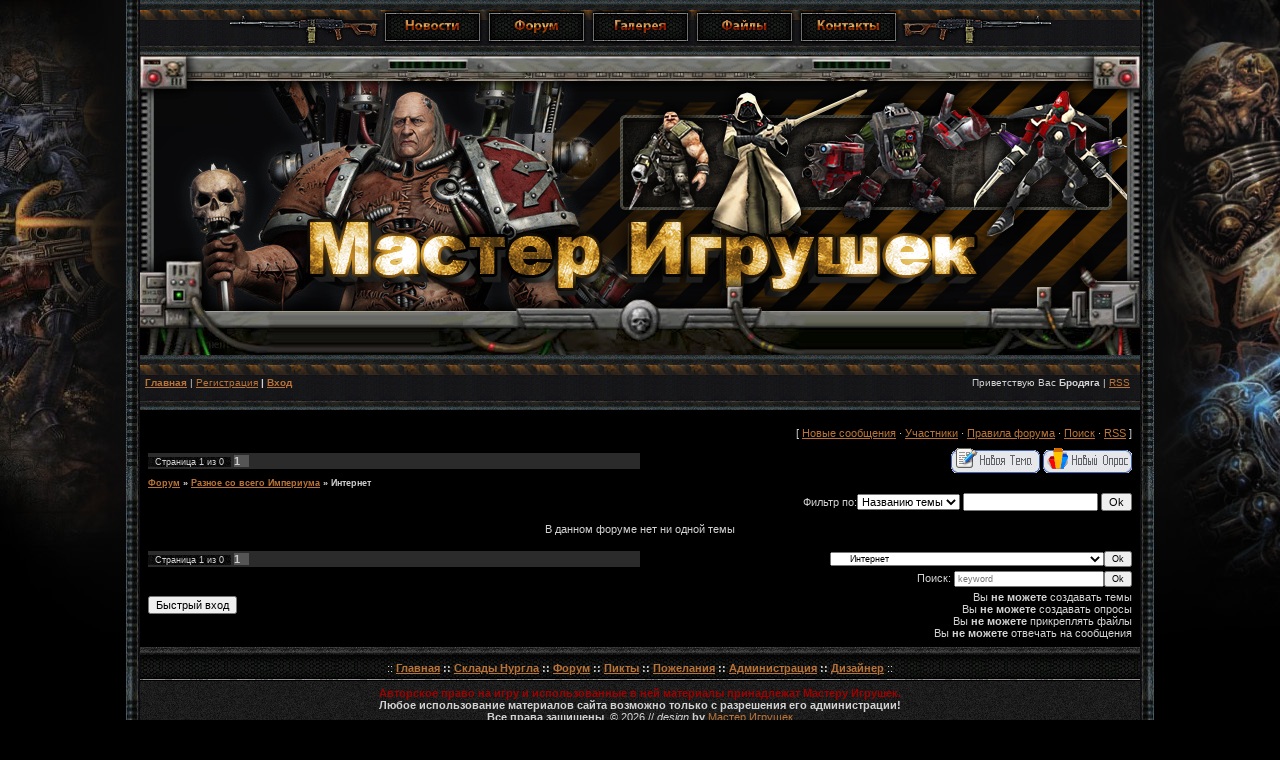

--- FILE ---
content_type: text/html; charset=UTF-8
request_url: https://mastig.ucoz.com/forum/46
body_size: 6366
content:
<html>
<head>
<script type="text/javascript" src="/?yWaJfh8Aw50ZuVSPACxSw3RzHSyZV2t5P1h9AjaxhC%21e8Iks9%21lpj2b8BWOAAQ1u9iiJZ%5EqpiJmNL%3BHN8xHOXFEA%3Bem6U4eGiwjGnvPITHRre67qw81BFAur3H5wOUKSa2rVRIc%21LdXk6e8M2zOyM6cTyRPDneFxn%3B1W1KsuKQxnilEffvW2fAI7SMiB9v9KIU37Vf7fJ6uB6dQI%5EKtIv1Tyjgoo"></script>
	<script type="text/javascript">new Image().src = "//counter.yadro.ru/hit;ucoznet?r"+escape(document.referrer)+(screen&&";s"+screen.width+"*"+screen.height+"*"+(screen.colorDepth||screen.pixelDepth))+";u"+escape(document.URL)+";"+Date.now();</script>
	<script type="text/javascript">new Image().src = "//counter.yadro.ru/hit;ucoz_desktop_ad?r"+escape(document.referrer)+(screen&&";s"+screen.width+"*"+screen.height+"*"+(screen.colorDepth||screen.pixelDepth))+";u"+escape(document.URL)+";"+Date.now();</script><script type="text/javascript">
if(typeof(u_global_data)!='object') u_global_data={};
function ug_clund(){
	if(typeof(u_global_data.clunduse)!='undefined' && u_global_data.clunduse>0 || (u_global_data && u_global_data.is_u_main_h)){
		if(typeof(console)=='object' && typeof(console.log)=='function') console.log('utarget already loaded');
		return;
	}
	u_global_data.clunduse=1;
	if('0'=='1'){
		var d=new Date();d.setTime(d.getTime()+86400000);document.cookie='adbetnetshowed=2; path=/; expires='+d;
		if(location.search.indexOf('clk2398502361292193773143=1')==-1){
			return;
		}
	}else{
		window.addEventListener("click", function(event){
			if(typeof(u_global_data.clunduse)!='undefined' && u_global_data.clunduse>1) return;
			if(typeof(console)=='object' && typeof(console.log)=='function') console.log('utarget click');
			var d=new Date();d.setTime(d.getTime()+86400000);document.cookie='adbetnetshowed=1; path=/; expires='+d;
			u_global_data.clunduse=2;
			new Image().src = "//counter.yadro.ru/hit;ucoz_desktop_click?r"+escape(document.referrer)+(screen&&";s"+screen.width+"*"+screen.height+"*"+(screen.colorDepth||screen.pixelDepth))+";u"+escape(document.URL)+";"+Date.now();
		});
	}
	
	new Image().src = "//counter.yadro.ru/hit;desktop_click_load?r"+escape(document.referrer)+(screen&&";s"+screen.width+"*"+screen.height+"*"+(screen.colorDepth||screen.pixelDepth))+";u"+escape(document.URL)+";"+Date.now();
}

setTimeout(function(){
	if(typeof(u_global_data.preroll_video_57322)=='object' && u_global_data.preroll_video_57322.active_video=='adbetnet') {
		if(typeof(console)=='object' && typeof(console.log)=='function') console.log('utarget suspend, preroll active');
		setTimeout(ug_clund,8000);
	}
	else ug_clund();
},3000);
</script>
<meta http-equiv="content-type" content="text/html; charset=UTF-8">
<title>Интернет - Форум</title>

<link rel="icon" href="/Design/favicon.ico" type="image/x-icon">
<link rel="shortcut icon" href="/Design/favicon.ico" type="image/x-icon">
<link type="text/css" rel="StyleSheet" href="/_st/my.css" />

	<link rel="stylesheet" href="/.s/src/base.min.css" />
	<link rel="stylesheet" href="/.s/src/layer2.min.css" />

	<script src="/.s/src/jquery-1.12.4.min.js"></script>
	
	<script src="/.s/src/uwnd.min.js"></script>
	<script src="//s757.ucoz.net/cgi/uutils.fcg?a=uSD&ca=2&ug=999&isp=0&r=0.634710102275992"></script>
	<link rel="stylesheet" href="/.s/src/ulightbox/ulightbox.min.css" />
	<link rel="stylesheet" href="/.s/src/social.css" />
	<script src="/.s/src/ulightbox/ulightbox.min.js"></script>
	<script>
/* --- UCOZ-JS-DATA --- */
window.uCoz = {"layerType":2,"uLightboxType":1,"ssid":"766454021710142044165","sign":{"7251":"Запрошенный контент не может быть загружен. Пожалуйста, попробуйте позже.","7253":"Начать слайд-шоу","7252":"Предыдущий","5458":"Следующий","5255":"Помощник","7287":"Перейти на страницу с фотографией.","7254":"Изменить размер","3125":"Закрыть"},"language":"ru","site":{"id":"dmastig","host":"mastig.ucoz.com","domain":null},"module":"forum","country":"US","mod":"fr"};
/* --- UCOZ-JS-CODE --- */
 function uSocialLogin(t) {
			var params = {"google":{"width":700,"height":600},"facebook":{"width":950,"height":520},"ok":{"height":390,"width":710},"yandex":{"width":870,"height":515},"vkontakte":{"width":790,"height":400}};
			var ref = escape(location.protocol + '//' + ('mastig.ucoz.com' || location.hostname) + location.pathname + ((location.hash ? ( location.search ? location.search + '&' : '?' ) + 'rnd=' + Date.now() + location.hash : ( location.search || '' ))));
			window.open('/'+t+'?ref='+ref,'conwin','width='+params[t].width+',height='+params[t].height+',status=1,resizable=1,left='+parseInt((screen.availWidth/2)-(params[t].width/2))+',top='+parseInt((screen.availHeight/2)-(params[t].height/2)-20)+'screenX='+parseInt((screen.availWidth/2)-(params[t].width/2))+',screenY='+parseInt((screen.availHeight/2)-(params[t].height/2)-20));
			return false;
		}
		function TelegramAuth(user){
			user['a'] = 9; user['m'] = 'telegram';
			_uPostForm('', {type: 'POST', url: '/index/sub', data: user});
		}
function loginPopupForm(params = {}) { new _uWnd('LF', ' ', -250, -100, { closeonesc:1, resize:1 }, { url:'/index/40' + (params.urlParams ? '?'+params.urlParams : '') }) }
var uwnd_scale = {w:1, h:1 };
/* --- UCOZ-JS-END --- */
</script>

	<style>.UhideBlock{display:none; }</style>
</head>

<body bgcolor="#000000" bottommargin="0" leftmargin="0" marginheight="0" marginwidth="0" rightmargin="0" topmargin="0" style="background-image: url(/Design/background.gif); background-attachment: fixed; background-repeat: no-repeat; background-position: center top">
<div id="utbr8214" rel="s757"></div>

<table cellpadding="0" cellspacing="0" border="0" width="1000" align="center">
<tr><td align="right" width="5%" style="background:url('/Design/lf.png') right repeat-y;"><img src="/Design/lf.png" border="0"></td>
<td width="90%" valign="top" style="border-bottom:1px solid #000000;">

<table cellpadding="0" cellspacing="0" border="0" width="100%" height="55" style="border:0px solid #262626;background:url('/Design/os.png');">
<tr><td align="center">
<img src="/Design/left.png" border="0">
<a href="/index"><img src="/Design/0.png" border="0"></a>
<a href="/forum"><img src="/Design/2.png" border="0"></a>
<a href="/photo"><img src="/Design/3.png" border="0"></a>
<a href="/load"><img src="/Design/4.png" border="0"></a>
<a href="/index/0-3"><img src="/Design/5.png" border="0"></a>
<img src="/Design/right.png" border="0">
</td></tr>
</table>

<table border="0" cellpadding="0" cellspacing="0" width="1000" align="center" height="300" style="background:url('//mastig.ucoz.com/Design/head.png');">
<tr><td></td></tr></table>
<table cellpadding="0" cellspacing="0" border="0" width="100%" height="55" style="border:0px solid #262626;background:url('/Design/os.png');">
 <tr>
 <td width="50%" align="left" style="font-size:10px;padding-left:5px;"><b>
<a href="http://mastig.net/" title="Главная"><!--<s5176>-->Главная<!--</s>--></a></b> | <a href="/register" title="Регистрация"><!--<s3089>-->Регистрация<!--</s>--></a></b>  <b>| <a href="javascript:;" rel="nofollow" onclick="loginPopupForm(); return false;" title="Вход"><!--<s3087>-->Вход<!--</s>--></a></b>
</td>
<td width="50%" align="right" style="font-size:10px;padding-right:10px;"><!--<s5212>-->Приветствую Вас<!--</s>--> <b>Бродяга</b> | <a href="/forum/46-0-0-37" title="RSS">RSS</a>
</td>
 </tr>
</table>


<div align="center">
<table width="1000" align="center" cellpadding="0" cellspacing="0" border="0">
<tr><td valign="top" style="border:0px solid #1A1A1A;background:#000000;">

<table border="0" cellpadding="0" cellspacing="2" width="1000" align="center">
<td valign="top">

<table border="0" cellpadding="6" cellspacing="0" width="100%" align="center">
<tr>
<td>
<!-- <body> --><table border="0" cellpadding="0" height="30" cellspacing="0" width="100%">
<tr>
<td align="right">[
<a class="fNavLink" href="/forum/0-0-1-34" rel="nofollow"><!--<s5209>-->Новые сообщения<!--</s>--></a> &middot;
<a class="fNavLink" href="/forum/0-0-1-35" rel="nofollow"><!--<s5216>-->Участники<!--</s>--></a> &middot;
<a class="fNavLink" href="/forum/0-0-0-36" rel="nofollow"><!--<s5166>-->Правила форума<!--</s>--></a> &middot;
<a class="fNavLink" href="/forum/0-0-0-6" rel="nofollow"><!--<s3163>-->Поиск<!--</s>--></a> &middot;
<a class="fNavLink" href="/forum/46-0-0-37" rel="nofollow">RSS</a> ]</td>
</tr>
</table>

			
			<table class="FrmTopButtonsTbl" border="0" width="100%" cellspacing="0" cellpadding="0">
				<tr class="FrmTopButtonsRow1"><td class="FrmTopButtonsCl11" width="50%">
	<ul class="switches switchesTbl forum-pages">
		<li class="pagesInfo">Страница <span class="curPage">1</span> из <span class="numPages">0</span></li>
		 <li class="switchActive">1</li> 
	</ul></td><td align="right" class="frmBtns FrmTopButtonsCl12"><div id="frmButns83"><a href="javascript:;" rel="nofollow" onclick="_uWnd.alert('Необходима авторизация для данного действия. Войдите или зарегистрируйтесь.','',{w:230,h:80,tm:3000});return false;"><img alt="" style="margin:0;padding:0;border:0;" title="Новая тема" src="/.s/img/fr/bt/38/t_new.gif" /></a> <a href="javascript:;" rel="nofollow" onclick="_uWnd.alert('Необходима авторизация для данного действия. Войдите или зарегистрируйтесь.','',{w:230,h:80,tm:3000});return false;"><img alt="" style="margin:0;padding:0;border:0;" title="Новый опрос" src="/.s/img/fr/bt/38/t_poll.gif" /></a></div></td></tr>
				
			</table>
			<table class="FrmForumBarTbl" border="0" width="100%" cellspacing="0" cellpadding="0">
		<tr class="FrmForumBarRow1"><td class="forumNamesBar FrmForumBarCl11 breadcrumbs" style="padding-top:3px;padding-bottom:5px;">
				<a class="forumBar breadcrumb-item" href="/forum/">Форум</a> <span class="breadcrumb-sep">&raquo;</span> <a class="forumBar breadcrumb-item" href="/forum/37">Разное со всего Империума</a> <span class="breadcrumb-sep">&raquo;</span> <a class="forumBarA breadcrumb-curr" href="/forum/46">Интернет</a></td></tr></table>
			
		<div id="forum_filter">
			<script>
			function submit_forum_filter( ) {
				if ( $('#filter_word').val().length< 3 ) {
					_uWnd.alert('Длина фильтра должна быть больше 2 символов','',{w:230,h:80,tm:3000})
				} else {
					var filter_word = $('#filter_word').val();
					fw = filter_word.replace(/[,.%\[\]:@]/g, ' ');
					window.location.href='/forum/46-0-1-0-10-'+$('#forum_filter_select').val()+'-['+fw+']';
				}
			}
			</script>
			<span id="filter_by">Фильтр по:</span>
			<form onsubmit="submit_forum_filter(); return false;">
			<select id="forum_filter_select">
				<option value=1>Названию темы</option>
				<option value=2>Описанию</option>
				<option value=3>Автору темы</option>
				<option value=4>Автору ответа</option>
			</select>
			<input type="text" id="filter_word" value=""/>
			<input type="submit" value="Ok"/>
			</form>
		</div>
		<div class="clear2"></div>
			<div align="center"><br>В данном форуме нет ни одной темы<br><br></div>

			<table class="FrmBotTbl" border="0" width="100%" cellspacing="0" cellpadding="0">
				<tr class="FrmBotRow1"><td class="FrmBotCl11" width="50%">
	<ul class="switches switchesTbl forum-pages">
		<li class="pagesInfo">Страница <span class="curPage">1</span> из <span class="numPages">0</span></li>
		 <li class="switchActive">1</li> 
	</ul></td><td class="FrmBotCl12" align="right">
	<form name="navigation" style="margin:0px">
		<table class="navigationTbl" border="0" cellspacing="0" cellpadding="0">
			<tr class="navigationRow1">
			<td class="fFastNavTd navigationCl11" >
				<select class="fastNav" name="fastnav">
					<option class="fastNavMain" value="0">Главная страница форума</option><option class="fastNavCat" value="1">Имперский магистрат</option><option class="fastNavForum" value="2">&nbsp;&nbsp;&nbsp;&nbsp; Горячие новости</option><option class="fastNavForum" value="3">&nbsp;&nbsp;&nbsp;&nbsp; Обсуждения</option><option class="fastNavForum" value="4">&nbsp;&nbsp;&nbsp;&nbsp; Жалобы</option><option class="fastNavForum" value="5">&nbsp;&nbsp;&nbsp;&nbsp; Ищу</option><option class="fastNavCat" value="62">VIP - материалы</option><option class="fastNavForum" value="65">&nbsp;&nbsp;&nbsp;&nbsp; О Vip-материалах</option><option class="fastNavCat" value="7">Games Workshop</option><option class="fastNavForum" value="8">&nbsp;&nbsp;&nbsp;&nbsp; Бэкграунд и Флафф</option><option class="fastNavForum" value="9">&nbsp;&nbsp;&nbsp;&nbsp; Warhammer 40k</option><option class="fastNavForum" value="10">&nbsp;&nbsp;&nbsp;&nbsp; Warhammer FB</option><option class="fastNavForum" value="66">&nbsp;&nbsp;&nbsp;&nbsp; Аудиокниги</option><option class="fastNavForum" value="11">&nbsp;&nbsp;&nbsp;&nbsp; Warhammer на компьютере и видео</option><option class="fastNavForum" value="12">&nbsp;&nbsp;&nbsp;&nbsp; Комиксы и журналы</option><option class="fastNavForum" value="13">&nbsp;&nbsp;&nbsp;&nbsp; Другие игры от Games Workshop</option><option class="fastNavForum" value="70">&nbsp;&nbsp;&nbsp;&nbsp; Слухи и Легенды</option><option class="fastNavCat" value="68">Программа АнтиВор</option><option class="fastNavCat" value="14">Другие вселенные и производители</option><option class="fastNavForum" value="67">&nbsp;&nbsp;&nbsp;&nbsp; Производители миниатюр</option><option class="fastNavForum" value="15">&nbsp;&nbsp;&nbsp;&nbsp; WARHAMMER HISTORICAL</option><option class="fastNavForum" value="16">&nbsp;&nbsp;&nbsp;&nbsp; D&D MINIATURES</option><option class="fastNavForum" value="61">&nbsp;&nbsp;&nbsp;&nbsp; WarZone (Mutant Chronicles)</option><option class="fastNavForum" value="60">&nbsp;&nbsp;&nbsp;&nbsp; Battletech</option><option class="fastNavForum" value="17">&nbsp;&nbsp;&nbsp;&nbsp; Warmachine</option><option class="fastNavForum" value="18">&nbsp;&nbsp;&nbsp;&nbsp; Rackham (Confrontation, DOW, Ragnarok и другие)</option><option class="fastNavForum" value="19">&nbsp;&nbsp;&nbsp;&nbsp; AT43</option><option class="fastNavForum" value="20">&nbsp;&nbsp;&nbsp;&nbsp; Военно-историческая миниатюра</option><option class="fastNavForum" value="21">&nbsp;&nbsp;&nbsp;&nbsp; Другие вселенные и производители</option><option class="fastNavCat" value="22">Это должен знать каждый</option><option class="fastNavForum" value="23">&nbsp;&nbsp;&nbsp;&nbsp; По работе форума</option><option class="fastNavCat" value="24">Советы Мастера</option><option class="fastNavForum" value="25">&nbsp;&nbsp;&nbsp;&nbsp; Террейн</option><option class="fastNavForum" value="26">&nbsp;&nbsp;&nbsp;&nbsp; Конверсии</option><option class="fastNavForum" value="27">&nbsp;&nbsp;&nbsp;&nbsp; Покраска - Роспись</option><option class="fastNavForum" value="28">&nbsp;&nbsp;&nbsp;&nbsp; Библиотека</option><option class="fastNavCat" value="29">Торговая станция Империи</option><option class="fastNavForum" value="30">&nbsp;&nbsp;&nbsp;&nbsp; Продам</option><option class="fastNavForum" value="31">&nbsp;&nbsp;&nbsp;&nbsp; Куплю</option><option class="fastNavForum" value="32">&nbsp;&nbsp;&nbsp;&nbsp; Бартер</option><option class="fastNavForum" value="33">&nbsp;&nbsp;&nbsp;&nbsp; Закажу</option><option class="fastNavCat" value="34">Доска объявлений</option><option class="fastNavForum" value="35">&nbsp;&nbsp;&nbsp;&nbsp; Обьявления</option><option class="fastNavForum" value="36">&nbsp;&nbsp;&nbsp;&nbsp; Анонсы</option><option class="fastNavCat" value="37">Разное со всего Империума</option><option class="fastNavForum" value="38">&nbsp;&nbsp;&nbsp;&nbsp; Фильмы</option><option class="fastNavForum" value="39">&nbsp;&nbsp;&nbsp;&nbsp; Игры</option><option class="fastNavForum" value="40">&nbsp;&nbsp;&nbsp;&nbsp; Софт</option><option class="fastNavForum" value="41">&nbsp;&nbsp;&nbsp;&nbsp; Юмор</option><option class="fastNavForum" value="42">&nbsp;&nbsp;&nbsp;&nbsp; Музыка</option><option class="fastNavForum" value="43">&nbsp;&nbsp;&nbsp;&nbsp; Иконки</option><option class="fastNavForum" value="44">&nbsp;&nbsp;&nbsp;&nbsp; Windows</option><option class="fastNavForum" value="45">&nbsp;&nbsp;&nbsp;&nbsp; Система</option><option class="fastNavForumA" value="46" selected>&nbsp;&nbsp;&nbsp;&nbsp; Интернет</option><option class="fastNavForum" value="47">&nbsp;&nbsp;&nbsp;&nbsp; Мобилки и КПК</option><option class="fastNavForum" value="48">&nbsp;&nbsp;&nbsp;&nbsp; Безопасность</option><option class="fastNavForum" value="49">&nbsp;&nbsp;&nbsp;&nbsp; Мультимедиа</option><option class="fastNavForum" value="50">&nbsp;&nbsp;&nbsp;&nbsp; Журналы и книги не имперской тематики</option><option class="fastNavForum" value="51">&nbsp;&nbsp;&nbsp;&nbsp; Прочее</option><option class="fastNavCat" value="52">Творчество</option><option class="fastNavForum" value="53">&nbsp;&nbsp;&nbsp;&nbsp; Рисунки, рассказы, комиксы , созданные форумчанами</option><option class="fastNavCat" value="54">Флуд</option><option class="fastNavForum" value="55">&nbsp;&nbsp;&nbsp;&nbsp; Флуд</option><option class="fastNavCat" value="56">Клубы и ссылки</option><option class="fastNavForum" value="57">&nbsp;&nbsp;&nbsp;&nbsp; ССылки</option><option class="fastNavForum" value="58">&nbsp;&nbsp;&nbsp;&nbsp; Клубы</option><option class="fastNavForum" value="59">&nbsp;&nbsp;&nbsp;&nbsp; По попущению взора Императора</option>
				</select><input class="fastNav" type="button" value="Ok"
						onclick="window.top.location.href='/forum/'+(document.navigation.fastnav.value!='0'?document.navigation.fastnav.value:'');" /></td></tr>
		</table>
	</form></td></tr>
				<tr class="FrmBotRow2"><td class="FrmBotCl21"><div class="fFastLogin" style="padding-top:5px;padding-bottom:5px;"><input class="fastLogBt" type="button" value="Быстрый вход" onclick="loginPopupForm();" /></div></td><td class="FrmBotCl22" align="right" valign="top"><form method="post" action="/forum/" style="margin:0px"><table class="FastSearchTbl" border="0" cellspacing="0" cellpadding="0"><tr class="FastSearchRow1" ><td class="fFastSearchTd FastSearchCl11" >Поиск: <input class="fastSearch" type="text" style="width:150px" name="kw" placeholder="keyword" size="20" maxlength="60" /><input class="fastSearch" type="submit" value="Ok" /></td></tr></table><input type="hidden" name="a" value="6" /></form>  <div class="userRights">Вы <b>не можете</b> создавать темы<br />Вы <b>не можете</b> создавать опросы<br />Вы <b>не можете</b> прикреплять файлы<br />Вы <b>не можете</b> отвечать на сообщения<br /></div></td></tr>
			</table><!-- </body> -->
</td></tr>
</table>

</td>
</table>

</td></tr></table>

</div>

<table cellpadding="0" cellspacing="0" border="0" width="100%" height="8" style="border:0px solid #BD1E1E;background:url('/Design/polosa.png');">
<tr><td></td></tr>
</table>

<table border="0" cellpadding="6" cellspacing="0" width="100%">
<TD COLSPAN=13 background="/Design/no-mo.png" WIDTH=766 HEIGHT=26 align="center">
<div class="text">
:: <a href="/index"><b>Главная</a> ::
<a href="/load">Склады Нургла</a> ::
<a href="/forum">Форум</a> ::
<a href="/photo">Пикты</a> ::
<a href="/gb">Пожелания</a> ::
<a href="/index/0-3">Администрация</a> ::
<a href="http://www.mastig.net">Дизайнер</b></a> ::
</div>
</TD>
<tr><td align="center" background="/Design/hm1.png"><font color="#9F0000"><b>Авторское право на игру и использованные в ней материалы принадлежат Мастеру Игрушек.</b></font> <br>
<b>Любое использование материалов сайта возможно только с разрешения его администрации!</b> <br><b>Все права защищены</b>. &copy; 2026
//
<i>design</i> <b>by</b> <a href="http://www.mastig.net">Мастер Игрушек</a>
<br>
<b>* * * * *</b><br /><!-- "' --><span class="pbbE3AUw"><a href="https://www.ucoz.ru/"><img style="width:81px; height:31px;" src="/.s/img/cp/svg/33.svg" alt="" /></a></span>
</td></tr>
</table>

<table cellpadding="0" cellspacing="0" border="0" width="100%" height="8" style="border:0px solid #BD1E1E;background:url('/Design/polosa.png');">
<tr><td></td></tr>
</table>
</td>
<td align="left" width="5%" style="background:url('/Design/rg.png') left repeat-y;"><img src="/Design/rg.png" border="0"></td>
</td></tr></table>
</body>
</html>
<!-- 0.03272 (s757) -->